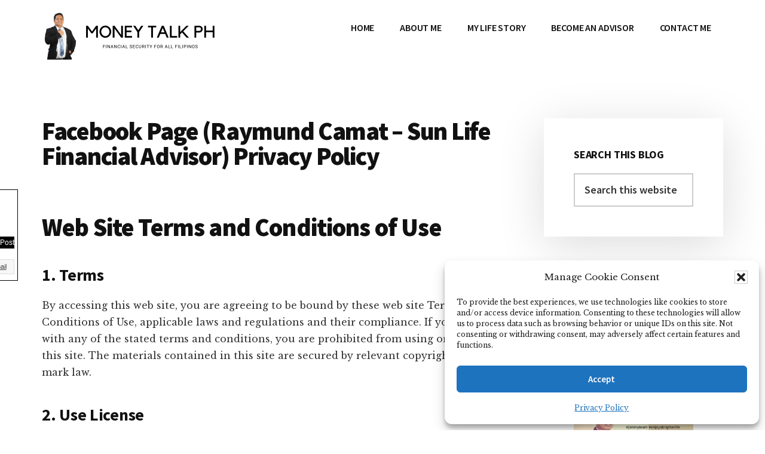

--- FILE ---
content_type: text/html; charset=UTF-8
request_url: https://www.moneytalkph.com/facebook-page-privacy-policy/
body_size: 14620
content:
<!DOCTYPE html>
<html lang="en" itemscope itemtype="https://schema.org/WebPage">
<head >
<meta charset="UTF-8" />
<meta name="viewport" content="width=device-width, initial-scale=1" />
<meta name='robots' content='index, follow, max-image-preview:large, max-snippet:-1, max-video-preview:-1' />
	<style>img:is([sizes="auto" i], [sizes^="auto," i]) { contain-intrinsic-size: 3000px 1500px }</style>
	
	<!-- This site is optimized with the Yoast SEO plugin v26.6 - https://yoast.com/wordpress/plugins/seo/ -->
	<title>Facebook Page (Raymund Camat - Sun Life Financial Advisor) Privacy Policy - MoneyTalkPH</title>
	<link rel="canonical" href="https://www.moneytalkph.com/facebook-page-privacy-policy/" />
	<meta property="og:locale" content="en_US" />
	<meta property="og:type" content="article" />
	<meta property="og:title" content="Facebook Page (Raymund Camat - Sun Life Financial Advisor) Privacy Policy - MoneyTalkPH" />
	<meta property="og:description" content="TweetEmail TweetEmail Web Site Terms and Conditions of Use 1. Terms By accessing this web site, you are agreeing to be bound by these web site Terms and Conditions of Use, applicable laws and regulations and their compliance. If you disagree with any of the stated terms and conditions, you are prohibited from using or [&hellip;]" />
	<meta property="og:url" content="https://www.moneytalkph.com/facebook-page-privacy-policy/" />
	<meta property="og:site_name" content="MoneyTalkPH" />
	<meta property="article:publisher" content="http://www.facebook.com/rfcamat" />
	<meta property="article:modified_time" content="2021-09-17T02:13:32+00:00" />
	<meta name="twitter:card" content="summary_large_image" />
	<meta name="twitter:label1" content="Est. reading time" />
	<meta name="twitter:data1" content="5 minutes" />
	<script type="application/ld+json" class="yoast-schema-graph">{"@context":"https://schema.org","@graph":[{"@type":"WebPage","@id":"https://www.moneytalkph.com/facebook-page-privacy-policy/","url":"https://www.moneytalkph.com/facebook-page-privacy-policy/","name":"Facebook Page (Raymund Camat - Sun Life Financial Advisor) Privacy Policy - MoneyTalkPH","isPartOf":{"@id":"https://www.moneytalkph.com/#website"},"datePublished":"2021-09-17T02:11:28+00:00","dateModified":"2021-09-17T02:13:32+00:00","breadcrumb":{"@id":"https://www.moneytalkph.com/facebook-page-privacy-policy/#breadcrumb"},"inLanguage":"en","potentialAction":[{"@type":"ReadAction","target":["https://www.moneytalkph.com/facebook-page-privacy-policy/"]}]},{"@type":"BreadcrumbList","@id":"https://www.moneytalkph.com/facebook-page-privacy-policy/#breadcrumb","itemListElement":[{"@type":"ListItem","position":1,"name":"Home","item":"https://www.moneytalkph.com/"},{"@type":"ListItem","position":2,"name":"Facebook Page (Raymund Camat &#8211; Sun Life Financial Advisor) Privacy Policy"}]},{"@type":"WebSite","@id":"https://www.moneytalkph.com/#website","url":"https://www.moneytalkph.com/","name":"MoneyTalkPH","description":"Save - Protect - Invest","publisher":{"@id":"https://www.moneytalkph.com/#organization"},"potentialAction":[{"@type":"SearchAction","target":{"@type":"EntryPoint","urlTemplate":"https://www.moneytalkph.com/?s={search_term_string}"},"query-input":{"@type":"PropertyValueSpecification","valueRequired":true,"valueName":"search_term_string"}}],"inLanguage":"en"},{"@type":"Organization","@id":"https://www.moneytalkph.com/#organization","name":"MoneyTalkPH","url":"https://www.moneytalkph.com/","logo":{"@type":"ImageObject","inLanguage":"en","@id":"https://www.moneytalkph.com/#/schema/logo/image/","url":"https://www.moneytalkph.com/wp-content/uploads/2020/07/cropped-MONEY-TALK-PH-LOGO-1.png","contentUrl":"https://www.moneytalkph.com/wp-content/uploads/2020/07/cropped-MONEY-TALK-PH-LOGO-1.png","width":600,"height":160,"caption":"MoneyTalkPH"},"image":{"@id":"https://www.moneytalkph.com/#/schema/logo/image/"},"sameAs":["http://www.facebook.com/rfcamat"]}]}</script>
	<!-- / Yoast SEO plugin. -->


<link rel='dns-prefetch' href='//fonts.googleapis.com' />
<link rel="alternate" type="application/rss+xml" title="MoneyTalkPH &raquo; Feed" href="https://www.moneytalkph.com/feed/" />
<link rel="alternate" type="application/rss+xml" title="MoneyTalkPH &raquo; Comments Feed" href="https://www.moneytalkph.com/comments/feed/" />
<script>
window._wpemojiSettings = {"baseUrl":"https:\/\/s.w.org\/images\/core\/emoji\/15.0.3\/72x72\/","ext":".png","svgUrl":"https:\/\/s.w.org\/images\/core\/emoji\/15.0.3\/svg\/","svgExt":".svg","source":{"concatemoji":"https:\/\/www.moneytalkph.com\/wp-includes\/js\/wp-emoji-release.min.js?ver=9dcc1060fec91bff7462a22057cd3935"}};
/*! This file is auto-generated */
!function(i,n){var o,s,e;function c(e){try{var t={supportTests:e,timestamp:(new Date).valueOf()};sessionStorage.setItem(o,JSON.stringify(t))}catch(e){}}function p(e,t,n){e.clearRect(0,0,e.canvas.width,e.canvas.height),e.fillText(t,0,0);var t=new Uint32Array(e.getImageData(0,0,e.canvas.width,e.canvas.height).data),r=(e.clearRect(0,0,e.canvas.width,e.canvas.height),e.fillText(n,0,0),new Uint32Array(e.getImageData(0,0,e.canvas.width,e.canvas.height).data));return t.every(function(e,t){return e===r[t]})}function u(e,t,n){switch(t){case"flag":return n(e,"\ud83c\udff3\ufe0f\u200d\u26a7\ufe0f","\ud83c\udff3\ufe0f\u200b\u26a7\ufe0f")?!1:!n(e,"\ud83c\uddfa\ud83c\uddf3","\ud83c\uddfa\u200b\ud83c\uddf3")&&!n(e,"\ud83c\udff4\udb40\udc67\udb40\udc62\udb40\udc65\udb40\udc6e\udb40\udc67\udb40\udc7f","\ud83c\udff4\u200b\udb40\udc67\u200b\udb40\udc62\u200b\udb40\udc65\u200b\udb40\udc6e\u200b\udb40\udc67\u200b\udb40\udc7f");case"emoji":return!n(e,"\ud83d\udc26\u200d\u2b1b","\ud83d\udc26\u200b\u2b1b")}return!1}function f(e,t,n){var r="undefined"!=typeof WorkerGlobalScope&&self instanceof WorkerGlobalScope?new OffscreenCanvas(300,150):i.createElement("canvas"),a=r.getContext("2d",{willReadFrequently:!0}),o=(a.textBaseline="top",a.font="600 32px Arial",{});return e.forEach(function(e){o[e]=t(a,e,n)}),o}function t(e){var t=i.createElement("script");t.src=e,t.defer=!0,i.head.appendChild(t)}"undefined"!=typeof Promise&&(o="wpEmojiSettingsSupports",s=["flag","emoji"],n.supports={everything:!0,everythingExceptFlag:!0},e=new Promise(function(e){i.addEventListener("DOMContentLoaded",e,{once:!0})}),new Promise(function(t){var n=function(){try{var e=JSON.parse(sessionStorage.getItem(o));if("object"==typeof e&&"number"==typeof e.timestamp&&(new Date).valueOf()<e.timestamp+604800&&"object"==typeof e.supportTests)return e.supportTests}catch(e){}return null}();if(!n){if("undefined"!=typeof Worker&&"undefined"!=typeof OffscreenCanvas&&"undefined"!=typeof URL&&URL.createObjectURL&&"undefined"!=typeof Blob)try{var e="postMessage("+f.toString()+"("+[JSON.stringify(s),u.toString(),p.toString()].join(",")+"));",r=new Blob([e],{type:"text/javascript"}),a=new Worker(URL.createObjectURL(r),{name:"wpTestEmojiSupports"});return void(a.onmessage=function(e){c(n=e.data),a.terminate(),t(n)})}catch(e){}c(n=f(s,u,p))}t(n)}).then(function(e){for(var t in e)n.supports[t]=e[t],n.supports.everything=n.supports.everything&&n.supports[t],"flag"!==t&&(n.supports.everythingExceptFlag=n.supports.everythingExceptFlag&&n.supports[t]);n.supports.everythingExceptFlag=n.supports.everythingExceptFlag&&!n.supports.flag,n.DOMReady=!1,n.readyCallback=function(){n.DOMReady=!0}}).then(function(){return e}).then(function(){var e;n.supports.everything||(n.readyCallback(),(e=n.source||{}).concatemoji?t(e.concatemoji):e.wpemoji&&e.twemoji&&(t(e.twemoji),t(e.wpemoji)))}))}((window,document),window._wpemojiSettings);
</script>
<link rel='stylesheet' id='atomic-blocks-fontawesome-css' href='https://www.moneytalkph.com/wp-content/plugins/atomic-blocks/dist/assets/fontawesome/css/all.min.css?ver=1607272338' media='all' />
<link rel='stylesheet' id='dashicons-css' href='https://www.moneytalkph.com/wp-includes/css/dashicons.min.css?ver=9dcc1060fec91bff7462a22057cd3935' media='all' />
<link rel='stylesheet' id='post-views-counter-frontend-css' href='https://www.moneytalkph.com/wp-content/plugins/post-views-counter/css/frontend.css?ver=1.6.1' media='all' />
<link rel='stylesheet' id='authority-pro-css' href='https://www.moneytalkph.com/wp-content/themes/authority-pro/style.css?ver=1.4.0' media='all' />
<style id='authority-pro-inline-css'>

		.single .content .entry-content > p:first-of-type {
			color: #111111;
			font-size: 20px;
			font-style: italic;
			line-height: 1.7;
			margin: 0 0 35px;
		}
		
</style>
<style id='wp-emoji-styles-inline-css'>

	img.wp-smiley, img.emoji {
		display: inline !important;
		border: none !important;
		box-shadow: none !important;
		height: 1em !important;
		width: 1em !important;
		margin: 0 0.07em !important;
		vertical-align: -0.1em !important;
		background: none !important;
		padding: 0 !important;
	}
</style>
<link rel='stylesheet' id='wp-block-library-css' href='https://www.moneytalkph.com/wp-includes/css/dist/block-library/style.min.css?ver=9dcc1060fec91bff7462a22057cd3935' media='all' />
<link rel='stylesheet' id='atomic-blocks-style-css-css' href='https://www.moneytalkph.com/wp-content/plugins/atomic-blocks/dist/blocks.style.build.css?ver=1607272338' media='all' />
<style id='classic-theme-styles-inline-css'>
/*! This file is auto-generated */
.wp-block-button__link{color:#fff;background-color:#32373c;border-radius:9999px;box-shadow:none;text-decoration:none;padding:calc(.667em + 2px) calc(1.333em + 2px);font-size:1.125em}.wp-block-file__button{background:#32373c;color:#fff;text-decoration:none}
</style>
<style id='global-styles-inline-css'>
:root{--wp--preset--aspect-ratio--square: 1;--wp--preset--aspect-ratio--4-3: 4/3;--wp--preset--aspect-ratio--3-4: 3/4;--wp--preset--aspect-ratio--3-2: 3/2;--wp--preset--aspect-ratio--2-3: 2/3;--wp--preset--aspect-ratio--16-9: 16/9;--wp--preset--aspect-ratio--9-16: 9/16;--wp--preset--color--black: #000000;--wp--preset--color--cyan-bluish-gray: #abb8c3;--wp--preset--color--white: #ffffff;--wp--preset--color--pale-pink: #f78da7;--wp--preset--color--vivid-red: #cf2e2e;--wp--preset--color--luminous-vivid-orange: #ff6900;--wp--preset--color--luminous-vivid-amber: #fcb900;--wp--preset--color--light-green-cyan: #7bdcb5;--wp--preset--color--vivid-green-cyan: #00d084;--wp--preset--color--pale-cyan-blue: #8ed1fc;--wp--preset--color--vivid-cyan-blue: #0693e3;--wp--preset--color--vivid-purple: #9b51e0;--wp--preset--color--theme-primary: #000cff;--wp--preset--gradient--vivid-cyan-blue-to-vivid-purple: linear-gradient(135deg,rgba(6,147,227,1) 0%,rgb(155,81,224) 100%);--wp--preset--gradient--light-green-cyan-to-vivid-green-cyan: linear-gradient(135deg,rgb(122,220,180) 0%,rgb(0,208,130) 100%);--wp--preset--gradient--luminous-vivid-amber-to-luminous-vivid-orange: linear-gradient(135deg,rgba(252,185,0,1) 0%,rgba(255,105,0,1) 100%);--wp--preset--gradient--luminous-vivid-orange-to-vivid-red: linear-gradient(135deg,rgba(255,105,0,1) 0%,rgb(207,46,46) 100%);--wp--preset--gradient--very-light-gray-to-cyan-bluish-gray: linear-gradient(135deg,rgb(238,238,238) 0%,rgb(169,184,195) 100%);--wp--preset--gradient--cool-to-warm-spectrum: linear-gradient(135deg,rgb(74,234,220) 0%,rgb(151,120,209) 20%,rgb(207,42,186) 40%,rgb(238,44,130) 60%,rgb(251,105,98) 80%,rgb(254,248,76) 100%);--wp--preset--gradient--blush-light-purple: linear-gradient(135deg,rgb(255,206,236) 0%,rgb(152,150,240) 100%);--wp--preset--gradient--blush-bordeaux: linear-gradient(135deg,rgb(254,205,165) 0%,rgb(254,45,45) 50%,rgb(107,0,62) 100%);--wp--preset--gradient--luminous-dusk: linear-gradient(135deg,rgb(255,203,112) 0%,rgb(199,81,192) 50%,rgb(65,88,208) 100%);--wp--preset--gradient--pale-ocean: linear-gradient(135deg,rgb(255,245,203) 0%,rgb(182,227,212) 50%,rgb(51,167,181) 100%);--wp--preset--gradient--electric-grass: linear-gradient(135deg,rgb(202,248,128) 0%,rgb(113,206,126) 100%);--wp--preset--gradient--midnight: linear-gradient(135deg,rgb(2,3,129) 0%,rgb(40,116,252) 100%);--wp--preset--font-size--small: 12px;--wp--preset--font-size--medium: 20px;--wp--preset--font-size--large: 20px;--wp--preset--font-size--x-large: 42px;--wp--preset--font-size--normal: 16px;--wp--preset--font-size--larger: 24px;--wp--preset--spacing--20: 0.44rem;--wp--preset--spacing--30: 0.67rem;--wp--preset--spacing--40: 1rem;--wp--preset--spacing--50: 1.5rem;--wp--preset--spacing--60: 2.25rem;--wp--preset--spacing--70: 3.38rem;--wp--preset--spacing--80: 5.06rem;--wp--preset--shadow--natural: 6px 6px 9px rgba(0, 0, 0, 0.2);--wp--preset--shadow--deep: 12px 12px 50px rgba(0, 0, 0, 0.4);--wp--preset--shadow--sharp: 6px 6px 0px rgba(0, 0, 0, 0.2);--wp--preset--shadow--outlined: 6px 6px 0px -3px rgba(255, 255, 255, 1), 6px 6px rgba(0, 0, 0, 1);--wp--preset--shadow--crisp: 6px 6px 0px rgba(0, 0, 0, 1);}:where(.is-layout-flex){gap: 0.5em;}:where(.is-layout-grid){gap: 0.5em;}body .is-layout-flex{display: flex;}.is-layout-flex{flex-wrap: wrap;align-items: center;}.is-layout-flex > :is(*, div){margin: 0;}body .is-layout-grid{display: grid;}.is-layout-grid > :is(*, div){margin: 0;}:where(.wp-block-columns.is-layout-flex){gap: 2em;}:where(.wp-block-columns.is-layout-grid){gap: 2em;}:where(.wp-block-post-template.is-layout-flex){gap: 1.25em;}:where(.wp-block-post-template.is-layout-grid){gap: 1.25em;}.has-black-color{color: var(--wp--preset--color--black) !important;}.has-cyan-bluish-gray-color{color: var(--wp--preset--color--cyan-bluish-gray) !important;}.has-white-color{color: var(--wp--preset--color--white) !important;}.has-pale-pink-color{color: var(--wp--preset--color--pale-pink) !important;}.has-vivid-red-color{color: var(--wp--preset--color--vivid-red) !important;}.has-luminous-vivid-orange-color{color: var(--wp--preset--color--luminous-vivid-orange) !important;}.has-luminous-vivid-amber-color{color: var(--wp--preset--color--luminous-vivid-amber) !important;}.has-light-green-cyan-color{color: var(--wp--preset--color--light-green-cyan) !important;}.has-vivid-green-cyan-color{color: var(--wp--preset--color--vivid-green-cyan) !important;}.has-pale-cyan-blue-color{color: var(--wp--preset--color--pale-cyan-blue) !important;}.has-vivid-cyan-blue-color{color: var(--wp--preset--color--vivid-cyan-blue) !important;}.has-vivid-purple-color{color: var(--wp--preset--color--vivid-purple) !important;}.has-black-background-color{background-color: var(--wp--preset--color--black) !important;}.has-cyan-bluish-gray-background-color{background-color: var(--wp--preset--color--cyan-bluish-gray) !important;}.has-white-background-color{background-color: var(--wp--preset--color--white) !important;}.has-pale-pink-background-color{background-color: var(--wp--preset--color--pale-pink) !important;}.has-vivid-red-background-color{background-color: var(--wp--preset--color--vivid-red) !important;}.has-luminous-vivid-orange-background-color{background-color: var(--wp--preset--color--luminous-vivid-orange) !important;}.has-luminous-vivid-amber-background-color{background-color: var(--wp--preset--color--luminous-vivid-amber) !important;}.has-light-green-cyan-background-color{background-color: var(--wp--preset--color--light-green-cyan) !important;}.has-vivid-green-cyan-background-color{background-color: var(--wp--preset--color--vivid-green-cyan) !important;}.has-pale-cyan-blue-background-color{background-color: var(--wp--preset--color--pale-cyan-blue) !important;}.has-vivid-cyan-blue-background-color{background-color: var(--wp--preset--color--vivid-cyan-blue) !important;}.has-vivid-purple-background-color{background-color: var(--wp--preset--color--vivid-purple) !important;}.has-black-border-color{border-color: var(--wp--preset--color--black) !important;}.has-cyan-bluish-gray-border-color{border-color: var(--wp--preset--color--cyan-bluish-gray) !important;}.has-white-border-color{border-color: var(--wp--preset--color--white) !important;}.has-pale-pink-border-color{border-color: var(--wp--preset--color--pale-pink) !important;}.has-vivid-red-border-color{border-color: var(--wp--preset--color--vivid-red) !important;}.has-luminous-vivid-orange-border-color{border-color: var(--wp--preset--color--luminous-vivid-orange) !important;}.has-luminous-vivid-amber-border-color{border-color: var(--wp--preset--color--luminous-vivid-amber) !important;}.has-light-green-cyan-border-color{border-color: var(--wp--preset--color--light-green-cyan) !important;}.has-vivid-green-cyan-border-color{border-color: var(--wp--preset--color--vivid-green-cyan) !important;}.has-pale-cyan-blue-border-color{border-color: var(--wp--preset--color--pale-cyan-blue) !important;}.has-vivid-cyan-blue-border-color{border-color: var(--wp--preset--color--vivid-cyan-blue) !important;}.has-vivid-purple-border-color{border-color: var(--wp--preset--color--vivid-purple) !important;}.has-vivid-cyan-blue-to-vivid-purple-gradient-background{background: var(--wp--preset--gradient--vivid-cyan-blue-to-vivid-purple) !important;}.has-light-green-cyan-to-vivid-green-cyan-gradient-background{background: var(--wp--preset--gradient--light-green-cyan-to-vivid-green-cyan) !important;}.has-luminous-vivid-amber-to-luminous-vivid-orange-gradient-background{background: var(--wp--preset--gradient--luminous-vivid-amber-to-luminous-vivid-orange) !important;}.has-luminous-vivid-orange-to-vivid-red-gradient-background{background: var(--wp--preset--gradient--luminous-vivid-orange-to-vivid-red) !important;}.has-very-light-gray-to-cyan-bluish-gray-gradient-background{background: var(--wp--preset--gradient--very-light-gray-to-cyan-bluish-gray) !important;}.has-cool-to-warm-spectrum-gradient-background{background: var(--wp--preset--gradient--cool-to-warm-spectrum) !important;}.has-blush-light-purple-gradient-background{background: var(--wp--preset--gradient--blush-light-purple) !important;}.has-blush-bordeaux-gradient-background{background: var(--wp--preset--gradient--blush-bordeaux) !important;}.has-luminous-dusk-gradient-background{background: var(--wp--preset--gradient--luminous-dusk) !important;}.has-pale-ocean-gradient-background{background: var(--wp--preset--gradient--pale-ocean) !important;}.has-electric-grass-gradient-background{background: var(--wp--preset--gradient--electric-grass) !important;}.has-midnight-gradient-background{background: var(--wp--preset--gradient--midnight) !important;}.has-small-font-size{font-size: var(--wp--preset--font-size--small) !important;}.has-medium-font-size{font-size: var(--wp--preset--font-size--medium) !important;}.has-large-font-size{font-size: var(--wp--preset--font-size--large) !important;}.has-x-large-font-size{font-size: var(--wp--preset--font-size--x-large) !important;}
:where(.wp-block-post-template.is-layout-flex){gap: 1.25em;}:where(.wp-block-post-template.is-layout-grid){gap: 1.25em;}
:where(.wp-block-columns.is-layout-flex){gap: 2em;}:where(.wp-block-columns.is-layout-grid){gap: 2em;}
:root :where(.wp-block-pullquote){font-size: 1.5em;line-height: 1.6;}
</style>
<link rel='stylesheet' id='ts_fab_css-css' href='https://www.moneytalkph.com/wp-content/plugins/fancier-author-box/css/ts-fab.min.css?ver=1.4' media='all' />
<link rel='stylesheet' id='sharebar-css' href='https://www.moneytalkph.com/wp-content/plugins/sharebar/css/sharebar.css?ver=9dcc1060fec91bff7462a22057cd3935' media='all' />
<link rel='stylesheet' id='cmplz-general-css' href='https://www.moneytalkph.com/wp-content/plugins/complianz-gdpr/assets/css/cookieblocker.min.css?ver=1765901716' media='all' />
<link rel='stylesheet' id='authority-fonts-css' href='//fonts.googleapis.com/css?family=Source+Sans+Pro%3A600%2C700%2C900%7CLibre+Baskerville%3A400%2C400italic%2C700&#038;ver=1.4.0' media='all' />
<link rel='stylesheet' id='authority-pro-gutenberg-css' href='https://www.moneytalkph.com/wp-content/themes/authority-pro/lib/gutenberg/front-end.css?ver=1.4.0' media='all' />
<style id='authority-pro-gutenberg-inline-css'>
.ab-block-post-grid a.ab-block-post-grid-more-link,
.ab-block-post-grid .ab-post-grid-items .ab-block-post-grid-title a:focus,
.ab-block-post-grid .ab-post-grid-items .ab-block-post-grid-title a:hover,
.wp-block-image.vertical-caption figcaption a:focus,
.wp-block-image.vertical-caption figcaption a:hover {
	color: #000cff;
}

.site-container .ab-button,
.site-container .ab-newsletter-submit,
.site-container .ab-newsletter-submit:hover,
.site-container .wp-block-button .wp-block-button__link,
.wp-block-media-text .wp-block-media-text__media::after,
.wp-block-image.stylized-background::after {
	background-color: #000cff;
}

.site-container .ab-button,
.wp-block-button .wp-block-button__link:not(.has-background),
.wp-block-button .wp-block-button__link:not(.has-background):focus,
.wp-block-button .wp-block-button__link:not(.has-background):hover {
	color: #ffffff;
}

.site-container .wp-block-button.is-style-outline .wp-block-button__link {
	color: #000cff;
}

.site-container .wp-block-button.is-style-outline .wp-block-button__link:focus,
.site-container .wp-block-button.is-style-outline .wp-block-button__link:hover {
	color: #232fff;
}

.site-container .wp-block-pullquote.is-style-solid-color {
	background-color: #000cff;
}		.site-container .has-small-font-size {
			font-size: 12px;
		}		.site-container .has-normal-font-size {
			font-size: 16px;
		}		.site-container .has-large-font-size {
			font-size: 20px;
		}		.site-container .has-larger-font-size {
			font-size: 24px;
		}		.site-container .has-theme-primary-color,
		.site-container .wp-block-button .wp-block-button__link.has-theme-primary-color,
		.site-container .wp-block-button.is-style-outline .wp-block-button__link.has-theme-primary-color {
			color: #000cff;
		}

		.site-container .has-theme-primary-background-color,
		.site-container .wp-block-button .wp-block-button__link.has-theme-primary-background-color,
		.site-container .wp-block-pullquote.is-style-solid-color.has-theme-primary-background-color {
			background-color: #000cff;
		}
</style>
<script src="https://www.moneytalkph.com/wp-includes/js/jquery/jquery.min.js?ver=3.7.1" id="jquery-core-js"></script>
<script src="https://www.moneytalkph.com/wp-includes/js/jquery/jquery-migrate.min.js?ver=3.4.1" id="jquery-migrate-js"></script>
<script async src="https://www.moneytalkph.com/wp-content/plugins/burst-statistics/assets/js/timeme/timeme.min.js?ver=1766592917" id="burst-timeme-js"></script>
<script src="https://www.moneytalkph.com/wp-content/plugins/fancier-author-box/js/ts-fab.min.js?ver=1.4" id="ts_fab_js-js"></script>
<script src="https://www.moneytalkph.com/wp-content/plugins/sharebar/js/sharebar.js?ver=9dcc1060fec91bff7462a22057cd3935" id="sharebar-js"></script>
<link rel="https://api.w.org/" href="https://www.moneytalkph.com/wp-json/" /><link rel="alternate" title="JSON" type="application/json" href="https://www.moneytalkph.com/wp-json/wp/v2/pages/6546" /><link rel="EditURI" type="application/rsd+xml" title="RSD" href="https://www.moneytalkph.com/xmlrpc.php?rsd" />
<link rel="alternate" title="oEmbed (JSON)" type="application/json+oembed" href="https://www.moneytalkph.com/wp-json/oembed/1.0/embed?url=https%3A%2F%2Fwww.moneytalkph.com%2Ffacebook-page-privacy-policy%2F" />
<link rel="alternate" title="oEmbed (XML)" type="text/xml+oembed" href="https://www.moneytalkph.com/wp-json/oembed/1.0/embed?url=https%3A%2F%2Fwww.moneytalkph.com%2Ffacebook-page-privacy-policy%2F&#038;format=xml" />
	<style>
	.ts-fab-list li a { background-color: #e9e9e9; border: 1px solid #1af410; color: #333; }
	.ts-fab-list li.active a { background-color: #eeec11; border: 1px solid #1af410; color: #fff; }
	.ts-fab-tab { background-color: #f0f82a; border: 2px solid #1af410; color: #555; }
	</style>
	
<script type="text/javascript">jQuery(document).ready(function($) { $('.sharebar').sharebar({horizontal:'true',swidth:'65',minwidth:1000,position:'left',leftOffset:40,rightOffset:10}); });</script>
<!-- Sharebar Plugin by Monjurul Dolon (http://mdolon.com/) - more info at: http://devgrow.com/sharebar-wordpress-plugin -->
			<style>.cmplz-hidden {
					display: none !important;
				}</style><link rel="pingback" href="https://www.moneytalkph.com/xmlrpc.php" />
<!-- Google Code for Remarketing Tag -->
<!--------------------------------------------------
Remarketing tags may not be associated with personally identifiable information or placed on pages related to sensitive categories. See more information and instructions on how to setup the tag on: http://google.com/ads/remarketingsetup
--------------------------------------------------->
<script type=\"text/javascript\">
/* <![CDATA[ */
var google_conversion_id = 881019911;
var google_custom_params = window.google_tag_params;
var google_remarketing_only = true;
/* ]]> */
</script>
<script type=\"text/javascript\" src=\"//www.googleadservices.com/pagead/conversion.js\">
</script>
<noscript>
<div style=\"display:inline;\">
<img height=\"1\" width=\"1\" style=\"border-style:none;\" alt=\"\" src=\"//googleads.g.doubleclick.net/pagead/viewthroughconversion/881019911/?value=0&guid=ON&script=0\"/>
</div>
</noscript>



<!-- Global site tag (gtag.js) - Google AdWords: 881019911 -->
<script type="text/plain" data-service="google-analytics" data-category="statistics" async data-cmplz-src="https://www.googletagmanager.com/gtag/js?id=AW-881019911"></script>
<script>
  window.dataLayer = window.dataLayer || [];
  function gtag(){dataLayer.push(arguments);}
  gtag('js', new Date());

  gtag('config', 'AW-881019911');
</script>

<!-- Global site tag (gtag.js) - Google Analytics -->
<script type="text/plain" data-service="google-analytics" data-category="statistics" async data-cmplz-src="https://www.googletagmanager.com/gtag/js?id=UA-36067845-1"></script>
<script>
  window.dataLayer = window.dataLayer || [];
  function gtag(){dataLayer.push(arguments);}
  gtag('js', new Date());

  gtag('config', 'UA-36067845-1');
</script>


<!-- Google Tag Manager -->
<script>(function(w,d,s,l,i){w[l]=w[l]||[];w[l].push({'gtm.start':
new Date().getTime(),event:'gtm.js'});var f=d.getElementsByTagName(s)[0],
j=d.createElement(s),dl=l!='dataLayer'?'&l='+l:'';j.async=true;j.src=
'https://www.googletagmanager.com/gtm.js?id='+i+dl;f.parentNode.insertBefore(j,f);
})(window,document,'script','dataLayer','GTM-5KGBVKQ');</script>
<!-- End Google Tag Manager -->

<!-- Facebook Pixel Code -->
<script>
!function(f,b,e,v,n,t,s)
{if(f.fbq)return;n=f.fbq=function(){n.callMethod?
n.callMethod.apply(n,arguments):n.queue.push(arguments)};
if(!f._fbq)f._fbq=n;n.push=n;n.loaded=!0;n.version='2.0';
n.queue=[];t=b.createElement(e);t.async=!0;
t.src=v;s=b.getElementsByTagName(e)[0];
s.parentNode.insertBefore(t,s)}(window, document,'script',
'https://connect.facebook.net/en_US/fbevents.js');
fbq('init', '737686786839420');
fbq('track', 'PageView');
</script>
<noscript><img height="1" width="1" style="display:none"
src="https://www.facebook.com/tr?id=737686786839420&ev=PageView&noscript=1"
/></noscript>
<!-- End Facebook Pixel Code -->

<script>(function(w,d,t,r,u){var f,n,i;w[u]=w[u]||[],f=function(){var o={ti:"56318915"};o.q=w[u],w[u]=new UET(o),w[u].push("pageLoad")},n=d.createElement(t),n.src=r,n.async=1,n.onload=n.onreadystatechange=function(){var s=this.readyState;s&&s!=="loaded"&&s!=="complete"||(f(),n.onload=n.onreadystatechange=null)},i=d.getElementsByTagName(t)[0],i.parentNode.insertBefore(n,i)})(window,document,"script","//bat.bing.com/bat.js","uetq");</script>

<!-- Google tag (gtag.js) -->
<script type="text/plain" data-service="google-analytics" data-category="statistics" async data-cmplz-src="https://www.googletagmanager.com/gtag/js?id=UA-36067845-1"></script>
<script>
  window.dataLayer = window.dataLayer || [];
  function gtag(){dataLayer.push(arguments);}
  gtag('js', new Date());

  gtag('config', 'UA-36067845-1');
</script>
<style type="text/css" media="all">
/* <![CDATA[ */
@import url("https://www.moneytalkph.com/wp-content/plugins/wp-table-reloaded/css/plugin.css?ver=1.9.4");
@import url("https://www.moneytalkph.com/wp-content/plugins/wp-table-reloaded/css/datatables.css?ver=1.9.4");
/* ]]> */
</style><link rel="icon" href="https://www.moneytalkph.com/wp-content/uploads/2020/07/cropped-logo-money-talk-32x32.png" sizes="32x32" />
<link rel="icon" href="https://www.moneytalkph.com/wp-content/uploads/2020/07/cropped-logo-money-talk-192x192.png" sizes="192x192" />
<link rel="apple-touch-icon" href="https://www.moneytalkph.com/wp-content/uploads/2020/07/cropped-logo-money-talk-180x180.png" />
<meta name="msapplication-TileImage" content="https://www.moneytalkph.com/wp-content/uploads/2020/07/cropped-logo-money-talk-270x270.png" />
</head>
<body data-rsssl=1 data-cmplz=1 class="page-template-default page page-id-6546 wp-custom-logo wp-embed-responsive metaslider-plugin header-full-width content-sidebar genesis-breadcrumbs-hidden" data-burst_id="6546" data-burst_type="page"><ul class="genesis-skip-link"><li><a href="#genesis-content" class="screen-reader-shortcut"> Skip to main content</a></li><li><a href="#genesis-sidebar-primary" class="screen-reader-shortcut"> Skip to primary sidebar</a></li></ul><div class="site-container"><h2 id="additional-menu-label" class="screen-reader-text">Additional menu</h2><header class="site-header"><div class="wrap"><div class="title-area"><a href="https://www.moneytalkph.com/" class="custom-logo-link" rel="home"><img width="600" height="160" src="https://www.moneytalkph.com/wp-content/uploads/2020/07/cropped-MONEY-TALK-PH-LOGO-1.png" class="custom-logo" alt="MoneyTalkPH" decoding="async" fetchpriority="high" srcset="https://www.moneytalkph.com/wp-content/uploads/2020/07/cropped-MONEY-TALK-PH-LOGO-1.png 600w, https://www.moneytalkph.com/wp-content/uploads/2020/07/cropped-MONEY-TALK-PH-LOGO-1-300x80.png 300w" sizes="(max-width: 600px) 100vw, 600px" /></a><p class="site-title">MoneyTalkPH</p><p class="site-description">Save - Protect - Invest</p></div><nav class="nav-primary" aria-label="Main" id="genesis-nav-primary"><div class="wrap"><ul id="menu-menu" class="menu genesis-nav-menu menu-primary js-superfish"><li id="menu-item-2402" class="menu-item menu-item-type-custom menu-item-object-custom menu-item-home menu-item-2402"><a href="https://www.moneytalkph.com"><span >HOME</span></a></li>
<li id="menu-item-2403" class="menu-item menu-item-type-post_type menu-item-object-page menu-item-2403"><a href="https://www.moneytalkph.com/ask-raymund/"><span >ABOUT ME</span></a></li>
<li id="menu-item-6432" class="menu-item menu-item-type-post_type menu-item-object-page menu-item-6432"><a href="https://www.moneytalkph.com/my-life-story/"><span >MY LIFE STORY</span></a></li>
<li id="menu-item-6509" class="menu-item menu-item-type-custom menu-item-object-custom menu-item-6509"><a href="https://www.moneytalkph.com/sun-life/how-to-become-a-sun-life-financial-advisor/"><span >BECOME AN ADVISOR</span></a></li>
<li id="menu-item-2404" class="menu-item menu-item-type-post_type menu-item-object-page menu-item-2404"><a href="https://www.moneytalkph.com/contact-us/"><span >CONTACT ME</span></a></li>
</ul></div></nav></div></header><div class="site-inner"><div class="content-sidebar-wrap"><main class="content" id="genesis-content"><article class="post-6546 page type-page status-publish entry" aria-label="Facebook Page (Raymund Camat &#8211; Sun Life Financial Advisor) Privacy Policy"><header class="entry-header"><h1 class="entry-title">Facebook Page (Raymund Camat &#8211; Sun Life Financial Advisor) Privacy Policy</h1>
</header><div class="entry-content"><ul id="sharebar" style="background:#;border-color:#000000;">
<li><iframe src="https://www.facebook.com/plugins/like.php?href=https://www.moneytalkph.com/facebook-page-privacy-policy/&layout=box_count&show_faces=false&width=60&action=like&colorscheme=light&height=45" scrolling="no" frameborder="0" style="border:none; overflow:hidden; width:45px; height:60px;" allowTransparency="true"></iframe></li><li><a href="http://twitter.com/share" class="twitter-share-button" data-count="vertical" data-via="rfcamat">Tweet</a><script type="text/javascript" src="https://platform.twitter.com/widgets.js"></script></li><li><script type="text/javascript" src="https://w.sharethis.com/button/buttons.js"></script><span class="st_facebook_vcount" displayText="Share"></span><span class="st_email" displayText="Email"></span><span class="st_sharethis" displayText="Share"></span></li><li><a href="mailto:?subject=https://www.moneytalkph.com/facebook-page-privacy-policy/" class="sharebar-button email">Email</a></li></ul><ul id="sharebarx">
<li><iframe src="https://www.facebook.com/plugins/like.php?href=https://www.moneytalkph.com/facebook-page-privacy-policy/&layout=button_count&show_faces=false&width=85&action=like&colorscheme=light&height=21" scrolling="no" frameborder="0" style="border:none; overflow:hidden; width:85px; height:21px;" allowTransparency="true"></iframe></li><li><a href="http://twitter.com/share" class="twitter-share-button" data-count="horizontal" data-via="rfcamat">Tweet</a><script type="text/javascript" src="https://platform.twitter.com/widgets.js"></script></li><li><span class="st_facebook_hcount" displayText="Share"></span><span class="st_email" displayText="Email"></span><span class="st_sharethis" displayText="Share"></span></li><li><a href="mailto:?subject=https://www.moneytalkph.com/facebook-page-privacy-policy/" class="sharebar-button email">Email</a></li></ul><h2>
	Web Site Terms and Conditions of Use</h2>
<h3>
	1. Terms</h3>
<p>By accessing this web site, you are agreeing to be bound by these web site Terms and Conditions of Use, applicable laws and regulations and their compliance. If you disagree with any of the stated terms and conditions, you are prohibited from using or accessing this site. The materials contained in this site are secured by relevant copyright and trade mark law.</p>
<h3>
	2. Use License</h3>
<ol type="a">
<li>
		Permission is allowed to temporarily download one duplicate of the materials (data or programming) on Raymund Camat &#8211; Sun Life Financial Advisor&#8217;s site for individual and non-business use only. This is the just a permit of license and not an exchange of title, and under this permit you may not:</p>
<ol type="i">
<li>modify or copy the materials;</li>
<li>use the materials for any commercial use , or for any public presentation (business or non-business);</li>
<li>attempt to decompile or rebuild any product or material contained on Raymund Camat &#8211; Sun Life Financial Advisor&#8217;s site;</li>
<li>remove any copyright or other restrictive documentations from the materials; or</li>
<li>transfer the materials to someone else or even &#8220;mirror&#8221; the materials on other server.</li>
</ol>
</li>
<li>
		This permit might consequently be terminated if you disregard any of these confinements and may be ended by Raymund Camat &#8211; Sun Life Financial Advisor whenever deemed. After permit termination or when your viewing permit is terminated, you must destroy any downloaded materials in your ownership whether in electronic or printed form.</li>
</ol>
<h3>
	3. Disclaimer</h3>
<ol type="a">
<li>
		The materials on Raymund Camat &#8211; Sun Life Financial Advisor&#8217;s site are given &#8220;as is&#8221;. Raymund Camat &#8211; Sun Life Financial Advisor makes no guarantees, communicated or suggested, and thus renounces and nullifies every single other warranties, including without impediment, inferred guarantees or states of merchantability, fitness for a specific reason, or non-encroachment of licensed property or other infringement of rights. Further, Raymund Camat &#8211; Sun Life Financial Advisor does not warrant or make any representations concerning the precision, likely results, or unwavering quality of the utilization of the materials on its Internet site or generally identifying with such materials or on any destinations connected to this website.</li>
</ol>
<h3>
	4. Constraints</h3>
<p>In no occasion should Raymund Camat &#8211; Sun Life Financial Advisor or its suppliers subject for any harms (counting, without constraint, harms for loss of information or benefit, or because of business interference,) emerging out of the utilization or powerlessness to utilize the materials on Raymund Camat &#8211; Sun Life Financial Advisor&#8217;s Internet webpage, regardless of the possibility that Raymund Camat &#8211; Sun Life Financial Advisor or a Raymund Camat &#8211; Sun Life Financial Advisor approved agent has been told orally or in written of the likelihood of such harm. Since a few purviews don&#8217;t permit constraints on inferred guarantees, or impediments of obligation for weighty or coincidental harms, these confinements may not make a difference to you.</p>
<h3>
	5. Amendments and Errata</h3>
<p>The materials showing up on Raymund Camat &#8211; Sun Life Financial Advisor&#8217;s site could incorporate typographical, or photographic mistakes. Raymund Camat &#8211; Sun Life Financial Advisor does not warrant that any of the materials on its site are exact, finished, or current. Raymund Camat &#8211; Sun Life Financial Advisor may roll out improvements to the materials contained on its site whenever without notification. Raymund Camat &#8211; Sun Life Financial Advisor does not, then again, make any dedication to update the materials.</p>
<h3>
	6. Links</h3>
<p>Raymund Camat &#8211; Sun Life Financial Advisor has not checked on the majority of the websites or links connected to its website and is not in charge of the substance of any such connected webpage. The incorporation of any connection does not infer support by Raymund Camat &#8211; Sun Life Financial Advisor of the site. Utilization of any such connected site is at the user&#8217;s own risk.</p>
<h3>
	7. Site Terms of Use Modifications</h3>
<p>Raymund Camat &#8211; Sun Life Financial Advisor may update these terms of utilization for its website whenever without notification. By utilizing this site you are consenting to be bound by the then current form of these Terms and Conditions of Use.</p>
<h3>
	8. Governing Law</h3>
<p>Any case identifying with Raymund Camat &#8211; Sun Life Financial Advisor&#8217;s site should be administered by the laws of the country of Philippines Raymund Camat &#8211; Sun Life Financial Advisor State without respect to its contention of law provisions.</p>
<p>General Terms and Conditions applicable to Use of a Web Site.</p>
<h2>
	Privacy Policy</h2>
<p>Your privacy is critical to us. Likewise, we have built up this Policy with the end goal you should see how we gather, utilize, impart and reveal and make utilization of individual data. The following blueprints our privacy policy.</p>
<ul>
<li>
		Before or at the time of collecting personal information, we will identify the purposes for which information is being collected.</li>
<li>
		We will gather and utilization of individual data singularly with the target of satisfying those reasons indicated by us and for other good purposes, unless we get the assent of the individual concerned or as required by law.</li>
<li>
		We will just hold individual data the length of essential for the satisfaction of those reasons.</li>
<li>
		We will gather individual data by legal and reasonable means and, where fitting, with the information or assent of the individual concerned.</li>
<li>
		Personal information ought to be important to the reasons for which it is to be utilized, and, to the degree essential for those reasons, ought to be exact, finished, and updated.</li>
<li>
		We will protect individual data by security shields against misfortune or burglary, and also unapproved access, divulgence, duplicating, use or alteration.</li>
<li>
		We will promptly provide customers with access to our policies and procedures for the administration of individual data.</li>
</ul>
<p>We are focused on leading our business as per these standards with a specific end goal to guarantee that the privacy of individual data is secure and maintained.</p>
</div></article></main><aside class="sidebar sidebar-primary widget-area" role="complementary" aria-label="Primary Sidebar" id="genesis-sidebar-primary"><h2 class="genesis-sidebar-title screen-reader-text">Primary Sidebar</h2><section id="search-2" class="widget widget_search"><div class="widget-wrap"><h3 class="widgettitle widget-title">SEARCH THIS BLOG</h3>
<form class="search-form" method="get" action="https://www.moneytalkph.com/" role="search"><label class="search-form-label screen-reader-text" for="searchform-1">Search this website</label><input class="search-form-input" type="search" name="s" id="searchform-1" placeholder="Search this website"><input class="search-form-submit" type="submit" value="Search"><meta content="https://www.moneytalkph.com/?s={s}"></form></div></section>
<section id="block-4" class="widget widget_block"><div class="widget-wrap">
<h4 class="wp-block-heading">BECOME A FINANCIAL ADVISOR</h4>
</div></section>
<section id="block-12" class="widget widget_block widget_media_image"><div class="widget-wrap">
<figure class="wp-block-image"><a href="https://www.moneytalkph.com/sun-life/how-to-become-a-financial-advisorinsurance-agentmutual-fund-agent-in-the-philippines/" target="_blank" rel="nofollow"><img decoding="async" src="https://www.moneytalkph.com/wp-content/uploads/2018/02/Become-A-Sun-LifeFinancial-Advisor.jpg" alt="Click image to learn more about the TV guesting"/></a></figure>
</div></section>
<section id="block-6" class="widget widget_block"><div class="widget-wrap">
<h4 class="wp-block-heading">TV GUESTINGS</h4>
</div></section>
<section id="block-14" class="widget widget_block widget_media_image"><div class="widget-wrap">
<figure class="wp-block-image"><a href="https://www.moneytalkph.com/media/tv-guesting-on-tv-5-good-morning-club-show/"><img decoding="async" src="https://www.moneytalkph.com/wp-content/uploads/2014/02/withTwink-Macaraig.jpg" alt="Click image to learn more about the TV guesting"/></a></figure>
</div></section>
<section id="block-15" class="widget widget_block widget_media_image"><div class="widget-wrap">
<figure class="wp-block-image"><a href="https://www.moneytalkph.com/media/tv-guesting-anc-on-the-money-talking-about-how-blogs-and-social-media-influence-personal-finance-actions-of-filipinos/"><img decoding="async" src="https://www.moneytalkph.com/wp-content/uploads/2016/11/anc9.jpg" alt="Click image to learn more about the TV guesting"/></a></figure>
</div></section>
<section id="media_image-3" class="widget widget_media_image"><div class="widget-wrap"><h3 class="widgettitle widget-title">MAJOR SPONSORS</h3>
<a href="https://www.thairoyalespatimog.com"><img width="250" height="250" src="https://www.moneytalkph.com/wp-content/uploads/2023/12/THAI-ROYALE-SPA-GMA-TIMOG.png" class="image wp-image-6644  attachment-full size-full" alt="THAI ROYALE SPA GMA TIMOG" style="max-width: 100%; height: auto;" decoding="async" loading="lazy" srcset="https://www.moneytalkph.com/wp-content/uploads/2023/12/THAI-ROYALE-SPA-GMA-TIMOG.png 250w, https://www.moneytalkph.com/wp-content/uploads/2023/12/THAI-ROYALE-SPA-GMA-TIMOG-150x150.png 150w" sizes="auto, (max-width: 250px) 100vw, 250px" /></a></div></section>
<section id="media_image-4" class="widget widget_media_image"><div class="widget-wrap"><a href="https://www.thairoyalespatomasmorato.com/"><img width="250" height="250" src="https://www.moneytalkph.com/wp-content/uploads/2024/09/thai-royale-spa-tomas-morato-300x300.png" class="image wp-image-6646  attachment-250x250 size-250x250" alt="Thai Royale Spa Tomas Morato" style="max-width: 100%; height: auto;" decoding="async" loading="lazy" srcset="https://www.moneytalkph.com/wp-content/uploads/2024/09/thai-royale-spa-tomas-morato-300x300.png 300w, https://www.moneytalkph.com/wp-content/uploads/2024/09/thai-royale-spa-tomas-morato-150x150.png 150w, https://www.moneytalkph.com/wp-content/uploads/2024/09/thai-royale-spa-tomas-morato.png 500w" sizes="auto, (max-width: 250px) 100vw, 250px" /></a></div></section>
</aside></div></div><footer class="site-footer"><div class="wrap"><p>Copyright &#xA9;&nbsp;2025 · <a href="https://my.studiopress.com/themes/authority/">Authority Pro</a> on <a href="https://www.studiopress.com/">Genesis Framework</a> · <a href="https://wordpress.org/">WordPress</a> · <a rel="nofollow" href="https://www.moneytalkph.com/wp-login.php">Log in</a><br />
DISCLAIMER: This website reflects only the views and opinions of the author, Raymund Camat, Jr., and is not part of any official communication tools of any life insurance and investment company. The author has no responsibility against the comments posted by visitors. Necessary actions will be done accordingly as the website has no intention to malign its readers from factual information. Constant efforts is done by the author to bring precision in every post.</p></div></footer></div>
<!-- Consent Management powered by Complianz | GDPR/CCPA Cookie Consent https://wordpress.org/plugins/complianz-gdpr -->
<div id="cmplz-cookiebanner-container"><div class="cmplz-cookiebanner cmplz-hidden banner-1 bottom-right-view-preferences optout cmplz-bottom-right cmplz-categories-type-view-preferences" aria-modal="true" data-nosnippet="true" role="dialog" aria-live="polite" aria-labelledby="cmplz-header-1-optout" aria-describedby="cmplz-message-1-optout">
	<div class="cmplz-header">
		<div class="cmplz-logo"></div>
		<div class="cmplz-title" id="cmplz-header-1-optout">Manage Cookie Consent</div>
		<div class="cmplz-close" tabindex="0" role="button" aria-label="Close dialog">
			<svg aria-hidden="true" focusable="false" data-prefix="fas" data-icon="times" class="svg-inline--fa fa-times fa-w-11" role="img" xmlns="http://www.w3.org/2000/svg" viewBox="0 0 352 512"><path fill="currentColor" d="M242.72 256l100.07-100.07c12.28-12.28 12.28-32.19 0-44.48l-22.24-22.24c-12.28-12.28-32.19-12.28-44.48 0L176 189.28 75.93 89.21c-12.28-12.28-32.19-12.28-44.48 0L9.21 111.45c-12.28 12.28-12.28 32.19 0 44.48L109.28 256 9.21 356.07c-12.28 12.28-12.28 32.19 0 44.48l22.24 22.24c12.28 12.28 32.2 12.28 44.48 0L176 322.72l100.07 100.07c12.28 12.28 32.2 12.28 44.48 0l22.24-22.24c12.28-12.28 12.28-32.19 0-44.48L242.72 256z"></path></svg>
		</div>
	</div>

	<div class="cmplz-divider cmplz-divider-header"></div>
	<div class="cmplz-body">
		<div class="cmplz-message" id="cmplz-message-1-optout">To provide the best experiences, we use technologies like cookies to store and/or access device information. Consenting to these technologies will allow us to process data such as browsing behavior or unique IDs on this site. Not consenting or withdrawing consent, may adversely affect certain features and functions.</div>
		<!-- categories start -->
		<div class="cmplz-categories">
			<details class="cmplz-category cmplz-functional" >
				<summary>
						<span class="cmplz-category-header">
							<span class="cmplz-category-title">Functional</span>
							<span class='cmplz-always-active'>
								<span class="cmplz-banner-checkbox">
									<input type="checkbox"
										   id="cmplz-functional-optout"
										   data-category="cmplz_functional"
										   class="cmplz-consent-checkbox cmplz-functional"
										   size="40"
										   value="1"/>
									<label class="cmplz-label" for="cmplz-functional-optout"><span class="screen-reader-text">Functional</span></label>
								</span>
								Always active							</span>
							<span class="cmplz-icon cmplz-open">
								<svg xmlns="http://www.w3.org/2000/svg" viewBox="0 0 448 512"  height="18" ><path d="M224 416c-8.188 0-16.38-3.125-22.62-9.375l-192-192c-12.5-12.5-12.5-32.75 0-45.25s32.75-12.5 45.25 0L224 338.8l169.4-169.4c12.5-12.5 32.75-12.5 45.25 0s12.5 32.75 0 45.25l-192 192C240.4 412.9 232.2 416 224 416z"/></svg>
							</span>
						</span>
				</summary>
				<div class="cmplz-description">
					<span class="cmplz-description-functional">The technical storage or access is strictly necessary for the legitimate purpose of enabling the use of a specific service explicitly requested by the subscriber or user, or for the sole purpose of carrying out the transmission of a communication over an electronic communications network.</span>
				</div>
			</details>

			<details class="cmplz-category cmplz-preferences" >
				<summary>
						<span class="cmplz-category-header">
							<span class="cmplz-category-title">Preferences</span>
							<span class="cmplz-banner-checkbox">
								<input type="checkbox"
									   id="cmplz-preferences-optout"
									   data-category="cmplz_preferences"
									   class="cmplz-consent-checkbox cmplz-preferences"
									   size="40"
									   value="1"/>
								<label class="cmplz-label" for="cmplz-preferences-optout"><span class="screen-reader-text">Preferences</span></label>
							</span>
							<span class="cmplz-icon cmplz-open">
								<svg xmlns="http://www.w3.org/2000/svg" viewBox="0 0 448 512"  height="18" ><path d="M224 416c-8.188 0-16.38-3.125-22.62-9.375l-192-192c-12.5-12.5-12.5-32.75 0-45.25s32.75-12.5 45.25 0L224 338.8l169.4-169.4c12.5-12.5 32.75-12.5 45.25 0s12.5 32.75 0 45.25l-192 192C240.4 412.9 232.2 416 224 416z"/></svg>
							</span>
						</span>
				</summary>
				<div class="cmplz-description">
					<span class="cmplz-description-preferences">The technical storage or access is necessary for the legitimate purpose of storing preferences that are not requested by the subscriber or user.</span>
				</div>
			</details>

			<details class="cmplz-category cmplz-statistics" >
				<summary>
						<span class="cmplz-category-header">
							<span class="cmplz-category-title">Statistics</span>
							<span class="cmplz-banner-checkbox">
								<input type="checkbox"
									   id="cmplz-statistics-optout"
									   data-category="cmplz_statistics"
									   class="cmplz-consent-checkbox cmplz-statistics"
									   size="40"
									   value="1"/>
								<label class="cmplz-label" for="cmplz-statistics-optout"><span class="screen-reader-text">Statistics</span></label>
							</span>
							<span class="cmplz-icon cmplz-open">
								<svg xmlns="http://www.w3.org/2000/svg" viewBox="0 0 448 512"  height="18" ><path d="M224 416c-8.188 0-16.38-3.125-22.62-9.375l-192-192c-12.5-12.5-12.5-32.75 0-45.25s32.75-12.5 45.25 0L224 338.8l169.4-169.4c12.5-12.5 32.75-12.5 45.25 0s12.5 32.75 0 45.25l-192 192C240.4 412.9 232.2 416 224 416z"/></svg>
							</span>
						</span>
				</summary>
				<div class="cmplz-description">
					<span class="cmplz-description-statistics">The technical storage or access that is used exclusively for statistical purposes.</span>
					<span class="cmplz-description-statistics-anonymous">The technical storage or access that is used exclusively for anonymous statistical purposes. Without a subpoena, voluntary compliance on the part of your Internet Service Provider, or additional records from a third party, information stored or retrieved for this purpose alone cannot usually be used to identify you.</span>
				</div>
			</details>
			<details class="cmplz-category cmplz-marketing" >
				<summary>
						<span class="cmplz-category-header">
							<span class="cmplz-category-title">Marketing</span>
							<span class="cmplz-banner-checkbox">
								<input type="checkbox"
									   id="cmplz-marketing-optout"
									   data-category="cmplz_marketing"
									   class="cmplz-consent-checkbox cmplz-marketing"
									   size="40"
									   value="1"/>
								<label class="cmplz-label" for="cmplz-marketing-optout"><span class="screen-reader-text">Marketing</span></label>
							</span>
							<span class="cmplz-icon cmplz-open">
								<svg xmlns="http://www.w3.org/2000/svg" viewBox="0 0 448 512"  height="18" ><path d="M224 416c-8.188 0-16.38-3.125-22.62-9.375l-192-192c-12.5-12.5-12.5-32.75 0-45.25s32.75-12.5 45.25 0L224 338.8l169.4-169.4c12.5-12.5 32.75-12.5 45.25 0s12.5 32.75 0 45.25l-192 192C240.4 412.9 232.2 416 224 416z"/></svg>
							</span>
						</span>
				</summary>
				<div class="cmplz-description">
					<span class="cmplz-description-marketing">The technical storage or access is required to create user profiles to send advertising, or to track the user on a website or across several websites for similar marketing purposes.</span>
				</div>
			</details>
		</div><!-- categories end -->
			</div>

	<div class="cmplz-links cmplz-information">
		<ul>
			<li><a class="cmplz-link cmplz-manage-options cookie-statement" href="#" data-relative_url="#cmplz-manage-consent-container">Manage options</a></li>
			<li><a class="cmplz-link cmplz-manage-third-parties cookie-statement" href="#" data-relative_url="#cmplz-cookies-overview">Manage services</a></li>
			<li><a class="cmplz-link cmplz-manage-vendors tcf cookie-statement" href="#" data-relative_url="#cmplz-tcf-wrapper">Manage {vendor_count} vendors</a></li>
			<li><a class="cmplz-link cmplz-external cmplz-read-more-purposes tcf" target="_blank" rel="noopener noreferrer nofollow" href="https://cookiedatabase.org/tcf/purposes/" aria-label="Read more about TCF purposes on Cookie Database">Read more about these purposes</a></li>
		</ul>
			</div>

	<div class="cmplz-divider cmplz-footer"></div>

	<div class="cmplz-buttons">
		<button class="cmplz-btn cmplz-accept">Accept</button>
		<button class="cmplz-btn cmplz-deny">Deny</button>
		<button class="cmplz-btn cmplz-view-preferences">View preferences</button>
		<button class="cmplz-btn cmplz-save-preferences">Save preferences</button>
		<a class="cmplz-btn cmplz-manage-options tcf cookie-statement" href="#" data-relative_url="#cmplz-manage-consent-container">View preferences</a>
			</div>

	
	<div class="cmplz-documents cmplz-links">
		<ul>
			<li><a class="cmplz-link cookie-statement" href="#" data-relative_url="">{title}</a></li>
			<li><a class="cmplz-link privacy-statement" href="#" data-relative_url="">{title}</a></li>
			<li><a class="cmplz-link impressum" href="#" data-relative_url="">{title}</a></li>
		</ul>
			</div>
</div>
</div>
					<div id="cmplz-manage-consent" data-nosnippet="true"><button class="cmplz-btn cmplz-hidden cmplz-manage-consent manage-consent-1">Manage consent</button>

</div>	<script type="text/javascript">
		function atomicBlocksShare( url, title, w, h ){
			var left = ( window.innerWidth / 2 )-( w / 2 );
			var top  = ( window.innerHeight / 2 )-( h / 2 );
			return window.open(url, title, 'toolbar=no, location=no, directories=no, status=no, menubar=no, scrollbars=no, resizable=no, copyhistory=no, width=600, height=600, top='+top+', left='+left);
		}
	</script>
	<!-- Google Tag Manager (noscript) -->
<noscript><iframe src="https://www.googletagmanager.com/ns.html?id=GTM-5KGBVKQ"
height="0" width="0" style="display:none;visibility:hidden"></iframe></noscript>
<!-- End Google Tag Manager (noscript) -->




<!-- Load Facebook SDK for JavaScript -->
      <div id="fb-root"></div>
      <script>
        window.fbAsyncInit = function() {
          FB.init({
            xfbml            : true,
            version          : 'v10.0'
          });
        };

        (function(d, s, id) {
        var js, fjs = d.getElementsByTagName(s)[0];
        if (d.getElementById(id)) return;
        js = d.createElement(s); js.id = id;
        js.src = 'https://connect.facebook.net/en_US/sdk/xfbml.customerchat.js';
        fjs.parentNode.insertBefore(js, fjs);
      }(document, 'script', 'facebook-jssdk'));</script>

      <!-- Your Chat Plugin code -->
      <div class="fb-customerchat"
        attribution="setup_tool"
        page_id="664250326975792">
      </div><script defer src="https://www.moneytalkph.com/wp-content/uploads/burst/js/burst.min.js?ver=1767010666" id="burst-js"></script>
<script src="https://www.moneytalkph.com/wp-content/plugins/atomic-blocks/dist/assets/js/dismiss.js?ver=1607272338" id="atomic-blocks-dismiss-js-js"></script>
<script src="https://www.moneytalkph.com/wp-includes/js/hoverIntent.min.js?ver=1.10.2" id="hoverIntent-js"></script>
<script src="https://www.moneytalkph.com/wp-content/themes/genesis/lib/js/menu/superfish.min.js?ver=1.7.10" id="superfish-js"></script>
<script src="https://www.moneytalkph.com/wp-content/themes/genesis/lib/js/menu/superfish.args.min.js?ver=3.6.1" id="superfish-args-js"></script>
<script src="https://www.moneytalkph.com/wp-content/themes/genesis/lib/js/skip-links.min.js?ver=3.6.1" id="skip-links-js"></script>
<script id="authority-responsive-menu-js-extra">
var genesis_responsive_menu = {"mainMenu":"Menu","menuIconClass":"dashicons-before dashicons-menu","subMenu":"Submenu","subMenuIconClass":"dashicons-before dashicons-arrow-down-alt2","menuClasses":{"combine":[".nav-primary",".nav-social"],"others":[]}};
</script>
<script src="https://www.moneytalkph.com/wp-content/themes/authority-pro/js/responsive-menus.min.js?ver=1.4.0" id="authority-responsive-menu-js"></script>
<script id="cmplz-cookiebanner-js-extra">
var complianz = {"prefix":"cmplz_","user_banner_id":"1","set_cookies":[],"block_ajax_content":"","banner_version":"18","version":"7.4.4.2","store_consent":"","do_not_track_enabled":"","consenttype":"optout","region":"us","geoip":"","dismiss_timeout":"","disable_cookiebanner":"","soft_cookiewall":"","dismiss_on_scroll":"","cookie_expiry":"365","url":"https:\/\/www.moneytalkph.com\/wp-json\/complianz\/v1\/","locale":"lang=en&locale=en","set_cookies_on_root":"","cookie_domain":"","current_policy_id":"12","cookie_path":"\/","categories":{"statistics":"statistics","marketing":"marketing"},"tcf_active":"","placeholdertext":"Click to accept {category} cookies and enable this content","css_file":"https:\/\/www.moneytalkph.com\/wp-content\/uploads\/complianz\/css\/banner-{banner_id}-{type}.css?v=18","page_links":{"us":{"cookie-statement":{"title":"","url":"https:\/\/www.moneytalkph.com\/insurance\/bank-vs-investment-vs-life-insurance-plan\/"},"privacy-statement":{"title":"Privacy Policy","url":"https:\/\/www.moneytalkph.com\/privacy-policy\/"}}},"tm_categories":"","forceEnableStats":"1","preview":"","clean_cookies":"","aria_label":"Click to accept {category} cookies and enable this content"};
</script>
<script defer src="https://www.moneytalkph.com/wp-content/plugins/complianz-gdpr/cookiebanner/js/complianz.min.js?ver=1765901716" id="cmplz-cookiebanner-js"></script>
<script id="cmplz-cookiebanner-js-after">
		
			function ensure_complianz_is_loaded() {
				let timeout = 30000000; // 30 seconds
				let start = Date.now();
				return new Promise(wait_for_complianz);

				function wait_for_complianz(resolve, reject) {
					if (window.cmplz_get_cookie) // if complianz is loaded, resolve the promise
						resolve(window.cmplz_get_cookie);
					else if (timeout && (Date.now() - start) >= timeout)
						reject(new Error("timeout"));
					else
						setTimeout(wait_for_complianz.bind(this, resolve, reject), 30);
				}
			}

			// This runs the promise code
			ensure_complianz_is_loaded().then(function(){

				
					document.addEventListener("burst_before_track_hit", function(burstData) {
						if ( cmplz_has_consent('statistics') ) {
							window.burst_enable_cookieless_tracking = 0;
						}
					});
					document.addEventListener("cmplz_status_change", function (){
						if ( cmplz_has_consent('statistics') ) {
							window.burst_enable_cookieless_tracking = 0;
							let event = new CustomEvent('burst_enable_cookies');
							document.dispatchEvent( event );
						}
					});

							});
		
		
</script>
</body></html>
